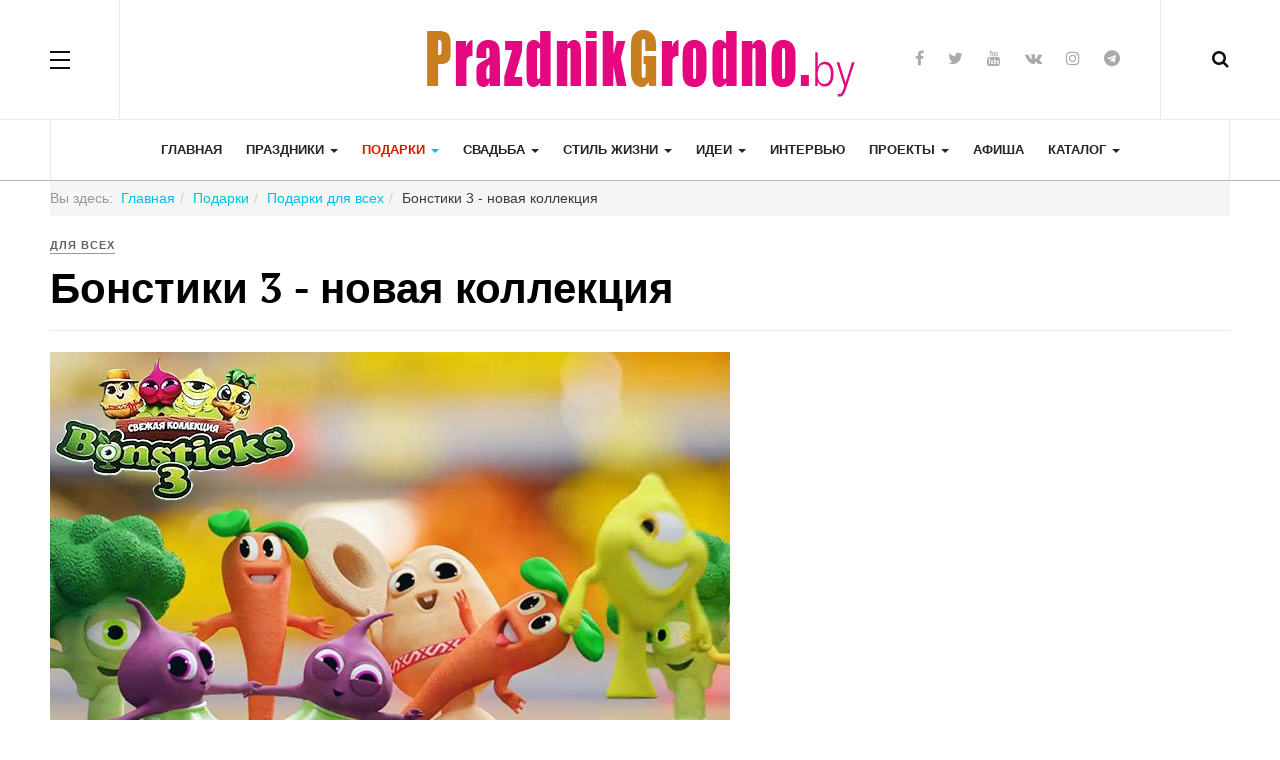

--- FILE ---
content_type: text/html; charset=utf-8
request_url: https://prazdnikgrodno.by/podarki/podarki-dlya-vsekh/376-bonstiki-3
body_size: 14922
content:
<!DOCTYPE html><html lang="ru-ru" dir="ltr" class='com_content view-article itemid-175 j31 mm-hover'><head><base href="https://prazdnikgrodno.by/podarki/podarki-dlya-vsekh/376-bonstiki-3" /><meta http-equiv="content-type" content="text/html; charset=utf-8" /><meta name="keywords" content="Бонстики, бонстики 3, бонстики новая коллекция, бонстики евроопт, Гродно" /><meta name="rights" content="PrazdnikGrodno" /><meta name="twitter:card" content="summary_large_image" /><meta name="twitter:title" content="Бонстики 3 - новая коллекция" /><meta name="twitter:image" content="https://prazdnikgrodno.by/images/prazdnik/bonst6.jpg" /><meta name="twitter:description" content="Праздники и подарки в Гродно" /><meta name="author" content="Prazdnik Grodno" /><meta name="robots" content="index, follow" /><meta name="description" content="Новая коллекция бонстиков. в которую входят овощи, фрукты и ягоды" /><meta name="generator" content="Joomla! - Open Source Content Management" /><title>Бонстики 3 - новая коллекция</title><link href="https://prazdnikgrodno.by/podarki/podarki-dlya-vsekh/376-bonstiki-3" rel="canonical" /><link href="/templates/ja_magz_ii/favicon.ico" rel="shortcut icon" type="image/vnd.microsoft.icon" /><link href="https://prazdnikgrodno.by/component/search/?Itemid=175&amp;catid=19&amp;id=376&amp;format=opensearch" rel="search" title="Искать Праздник в Гродно" type="application/opensearchdescription+xml" /><link rel="stylesheet" type="text/css" href="/media/plg_jchoptimize/assets/gz/0/3676694b52bfffbd5d74277ec2eb8ac1.css" /> <script type="application/javascript" src="/media/plg_jchoptimize/assets/gz/0/df3229c683ea7a19ea0ec084780098df.js"></script> <script type="text/javascript">jQuery(window).on('load',function(){new JCaption('img.caption');});jQuery(function($){initTooltips();$("body").on("subform-row-add",initTooltips);function initTooltips(event,container){container=container||document;$(container).find(".hasTooltip").tooltip({"html":true,"container":"body"});}});jQuery(function(){jQuery('img[data-jchll=true]').lazyLoadXT();});jQuery(window).on('ajaxComplete',function(){setTimeout(function(){jQuery('img[data-jchll=true]').lazyLoadXT()},50);})</script><meta property="og:title" content="Бонстики 3 - новая коллекция" /><meta property="og:type" content="article" /><meta property="og:image" content="https://prazdnikgrodno.by/images/prazdnik/bonst6.jpg" /><meta property="og:url" content="https://prazdnikgrodno.by/podarki/podarki-dlya-vsekh/376-bonstiki-3" /><meta property="og:site_name" content="Праздник в Гродно" /><meta property="og:description" content="Праздники и подарки в Гродно" /><meta property="og:type" content="article" /><link rel="image_src" content="https://prazdnikgrodno.by/images/prazdnik/bonst6.jpg" /><meta property="og:image" content="https://prazdnikgrodno.by/images/prazdnik/bonst6.jpg" /><meta property="article:tag" content="" /><meta name="viewport" content="initial-scale=1.0, width=device-width"> <script>if(navigator.userAgent.match(/IEMobile\/10\.0/)){var msViewportStyle=document.createElement("style");msViewportStyle.appendChild(document.createTextNode("@-ms-viewport{width:auto!important}"));document.getElementsByTagName("head")[0].appendChild(msViewportStyle);}</script><meta name="HandheldFriendly" content="true"/><meta name="apple-mobile-web-app-capable" content="YES"/><!--[if lt IE 9]>
<script src="//html5shim.googlecode.com/svn/trunk/html5.js"></script>
<script src="/plugins/system/t3/base-bs3/js/respond.min.js"></script>
<![endif]--> <script>(function(i,s,o,g,r,a,m){i['GoogleAnalyticsObject']=r;i[r]=i[r]||function(){(i[r].q=i[r].q||[]).push(arguments)},i[r].l=1*new Date();a=s.createElement(o),m=s.getElementsByTagName(o)[0];a.async=1;a.src=g;m.parentNode.insertBefore(a,m)})(window,document,'script','//www.google-analytics.com/analytics.js','ga');ga('create','UA-91073289-1','auto');ga('send','pageview');setTimeout("ga('send', 'event', 'read', '10_seconds')",10000);</script><noscript><style type="text/css">img[data-jchll=true]{display:none}</style> </noscript> </head><body class=""><div class="t3-wrapper"> <header id="t3-header" class="t3-header wrap"><div class="container"><div class="row"> <button class="btn btn-primary off-canvas-toggle " type="button" data-pos="left" data-nav="#t3-off-canvas" data-effect="off-canvas-effect-4"> <span class="patty"></span> </button><div id="t3-off-canvas" class="t3-off-canvas "><div class="t3-off-canvas-body"><div class="t3-module module " id="Mod99"><div class="module-inner"><h3 class="module-title "><span>Информация</span></h3><div class="module-ct"><ul class="nav nav-pills nav-stacked menu"> <li class="item-144"><a href="/site" class="">О сайте</a></li><li class="item-145"><a href="/contact-us" class="">Связаться с редакцией</a></li></ul></div></div></div><div class="t3-module module hidden-lg " id="Mod100"><div class="module-inner"><h3 class="module-title "><span>Main Menu</span></h3><div class="module-ct"><ul class="nav nav-pills nav-stacked menu"> <li class="item-101 default"><a href="/" class="">Главная</a></li><li class="item-102 deeper dropdown parent"><a href="/holidays" class=" dropdown-toggle" data-toggle="dropdown">Праздники<em class="caret"></em></a><ul class="dropdown-menu"><li class="item-183"><a href="/holidays/den-rozhdeniya" class="">День Рождения</a></li><li class="item-184"><a href="/holidays/rozhdestvo-i-novyj-god" class="">Рождество и Новый год</a></li><li class="item-185"><a href="/holidays/romanticheskie" class="">Романтические</a></li><li class="item-186"><a href="/holidays/natsionalnye" class="">Национальные</a></li><li class="item-187"><a href="/holidays/religioznye" class="">Религиозные</a></li></ul></li><li class="item-103 active deeper dropdown parent"><a href="/podarki" class=" dropdown-toggle" data-toggle="dropdown">Подарки<em class="caret"></em></a><ul class="dropdown-menu"><li class="item-175 current active"><a href="/podarki/podarki-dlya-vsekh" class="">Подарки для всех</a></li><li class="item-174"><a href="/podarki/podarki-dlya-vlyublennykh" class="">Подарки для влюбленных</a></li><li class="item-173"><a href="/podarki/podarki-detyam" class="">Подарки детям</a></li></ul></li><li class="item-104 deeper dropdown parent"><a href="/svadba" class=" dropdown-toggle" data-toggle="dropdown">Свадьба<em class="caret"></em></a><ul class="dropdown-menu"><li class="item-176"><a href="/svadba/podgotovka-k-svadbe" class="">Подготовка к свадьбе</a></li><li class="item-177"><a href="/svadba/vybor-svadebnykh-uslug" class="">Выбор свадебных услуг</a></li><li class="item-178"><a href="/svadba/organizatsiya-i-provedenie" class="">Организация и проведение</a></li><li class="item-179"><a href="/svadba/moda-i-stil" class="">Мода и стиль</a></li><li class="item-180"><a href="/svadba/sovety-molodozhenam" class="">Советы молодоженам</a></li><li class="item-181"><a href="/svadba/traditsii-i-primety" class="">Традиции и приметы</a></li><li class="item-182"><a href="/svadba/informatsiya" class="">Информация</a></li></ul></li><li class="item-257 deeper dropdown parent"><a href="/stil-zhizni" class=" dropdown-toggle" data-toggle="dropdown">Стиль жизни<em class="caret"></em></a><ul class="dropdown-menu"><li class="item-258"><a href="/stil-zhizni/krasota" class="">Красота и здоровье</a></li><li class="item-259"><a href="/stil-zhizni/moda" class="">Мода и стиль</a></li><li class="item-260"><a href="/stil-zhizni/otnoshenija" class="">Отношения и любовь</a></li><li class="item-261"><a href="/stil-zhizni/dom" class="">Дом и семья</a></li><li class="item-262"><a href="/stil-zhizni/automobile" class="">Автомобили и технологии</a></li></ul></li><li class="item-136 deeper dropdown parent"><a href="/ideas" class=" dropdown-toggle" data-toggle="dropdown">Идеи<em class="caret"></em></a><ul class="dropdown-menu"><li class="item-194"><a href="/ideas/stsenarii-prazdnikov" class="">Сценарии праздников</a></li><li class="item-195"><a href="/ideas/k-prazdnichnomu-stolu" class="">К праздничному столу</a></li><li class="item-196"><a href="/ideas/na-prirode" class="">На природе</a></li><li class="item-139 dropdown-submenu parent"><a href="/ideas/made" class="">Handmade</a><ul class="dropdown-menu"><li class="item-191"><a href="/ideas/made/suveniry" class="">Сувениры</a></li><li class="item-192"><a href="/ideas/made/ukrasheniya" class="">Украшения</a></li><li class="item-193"><a href="/ideas/made/raznoe" class="">Разное</a></li></ul></li><li class="item-138"><a href="/ideas/happy" class="">Поздравления</a></li></ul></li><li class="item-140"><a href="/inter" class="">Интервью</a></li><li class="item-135 deeper dropdown parent"><a href="/project" class=" dropdown-toggle" data-toggle="dropdown">Проекты<em class="caret"></em></a><ul class="dropdown-menu"><li class="item-188"><a href="/project/prazdnichnye" class="">Праздничные</a></li><li class="item-189"><a href="/project/svadebnye" class="">Свадебные</a></li><li class="item-190"><a href="/project/detskie" class="">Детские</a></li></ul></li><li class="item-234"><a href="/afisha" class="">Афиша</a></li><li class="item-141 deeper dropdown parent"><a href="/katalog" class=" dropdown-toggle" data-toggle="dropdown">Каталог<em class="caret"></em></a><ul class="dropdown-menu"><li class="item-163"><a href="/katalog/agents" class="">Праздничные агентства</a></li><li class="item-164"><a href="/katalog/dekor" class="">Украшения и декор</a></li><li class="item-165"><a href="/katalog/foto" class="">Фотографы, фотоуслуги</a></li><li class="item-166"><a href="/katalog/video" class="">Видеографы, видеосъемка</a></li><li class="item-167"><a href="/katalog/music" class="">Музыка, ведущие, шоумены</a></li><li class="item-200"><a href="/katalog/bukety" class="">Цветы и букеты</a></li><li class="item-203"><a href="/katalog/torty-vypechka-sladosti" class="">Торты, выпечка, сладости</a></li><li class="item-205"><a href="/katalog/podarki-i-suveniry" class="">Подарки и сувениры</a></li><li class="item-206"><a href="/katalog/krasota-i-stil" class="">Красота и стиль</a></li><li class="item-235"><a href="/katalog/svadebnye-salony" class="">Салоны. Платья | Костюмы</a></li><li class="item-237"><a href="/katalog/shou-programmy-artisty" class="">Шоу-программы, артисты</a></li></ul></li></ul></div></div></div></div></div><div class="col-xs-12 col-md-4 logo"><div class="logo-image logo-control"> <a href="/" title="Праздник в Гродно"> <img class="logo-img" src="/templates/ja_magz_ii/images/logo.png" alt="Праздник в Гродно" /> <img class="logo-img-sm" src="/images/joomlart/logo/logo-small.png" alt="Праздник в Гродно" /> <span>Праздник в Гродно</span> </a> <small class="site-slogan"></small> </div></div><div class="headright"><div class="head-search "> <i class="fa fa-search"></i> <div class="search search-full"><form action="/podarki/podarki-dlya-vsekh" method="post" class="form-inline form-search"> <label for="mod-search-searchword" class="element-invisible">Искать...</label> <input name="searchword" autocomplete="off" id="mod-search-searchword" maxlength="200" class="form-control search-query" type="search" size="0" placeholder="Введите текст для поиска..." /> <input type="hidden" name="task" value="search" /> <input type="hidden" name="option" value="com_search" /> <input type="hidden" name="Itemid" value="175" /> </form></div></div><div class="head-social "><div class="custom hidden-xs" ><ul class="social-list"> <li><a class="facebook" title="Facebook" href="https://www.facebook.com/1780424721992453/" target="_blank" rel="nofollow noopener noreferrer"><i class="fa fa-facebook"></i></a></li> <li><a class="twitter" title="Twitter" href="https://twitter.com/PrazdnikGrodno" target="_blank" rel="nofollow noopener noreferrer"><i class="fa fa-twitter"></i></a></li> <li><a class="youtube" title="Youtube" href="https://www.youtube.com/channel/UC_GbcIEu1dctr6BLRBTA07Q" target="_blank" rel="nofollow noopener noreferrer" ><i class="fa fa-youtube"></i></a></li> <li><a class="vkontakte" title="vkontakte" href="https://vk.com/prazdnikgrodno" target="_blank" rel="nofollow noopener noreferrer"><i class="fa fa-vk"></i></a></li> <li><a class="instagram" title="instagram" href="https://www.instagram.com/prazdnik.grodno/" target="_blank" rel="nofollow noopener noreferrer"><i class="fa fa-instagram"></i></a></li> <li><a class="telegram" title="telegram" href="https://t.me/prazdnikgrodno" target="_blank" rel="nofollow noopener noreferrer"><i class="fa fa-telegram"></i></a></li> </ul></div></div></div></div></div></header> <nav id="t3-mainnav" class="wrap navbar navbar-default t3-mainnav"><div class="container"><div class="navbar-header"> </div><div class="t3-navbar navbar-collapse collapse"><div class="t3-megamenu animate zoom" data-duration="400" data-responsive="true"><ul itemscope itemtype="http://www.schema.org/SiteNavigationElement" class="nav navbar-nav level0"> <li itemprop='name' data-id="101" data-level="1"> <a itemprop='url' class="" href="/" data-target="#">Главная </a> </li> <li itemprop='name' class="dropdown mega mega-align-center sub-hidden-collapse" data-id="102" data-level="1" data-alignsub="center" data-hidewcol="1"> <a itemprop='url' class=" dropdown-toggle" href="/holidays" data-target="#" data-toggle="dropdown">Праздники <em class="caret"></em></a> <div class="nav-child dropdown-menu mega-dropdown-menu" ><div class="mega-dropdown-inner"><div class="row"><div class="col-xs-12 mega-col-nav hidden-collapse mega-tab" data-width="12" data-hidewcol="1" data-groupstyle="mega-tab"><div class="mega-inner"><ul itemscope itemtype="http://www.schema.org/SiteNavigationElement" class="mega-nav level1"> <li itemprop='name' data-id="183" data-level="2"> <a itemprop='url' class="" href="/holidays/den-rozhdeniya" data-target="#">День Рождения </a> </li> <li itemprop='name' data-id="184" data-level="2"> <a itemprop='url' class="" href="/holidays/rozhdestvo-i-novyj-god" data-target="#">Рождество и Новый год </a> </li> <li itemprop='name' data-id="185" data-level="2"> <a itemprop='url' class="" href="/holidays/romanticheskie" data-target="#">Романтические </a> </li> <li itemprop='name' data-id="186" data-level="2"> <a itemprop='url' class="" href="/holidays/natsionalnye" data-target="#">Национальные </a> </li> <li itemprop='name' data-id="187" data-level="2"> <a itemprop='url' class="" href="/holidays/religioznye" data-target="#">Религиозные </a> </li> </ul> </div></div></div></div></div></li> <li itemprop='name' class="active dropdown mega mega-align-center" data-id="103" data-level="1" data-alignsub="center"> <a itemprop='url' class=" dropdown-toggle" href="/podarki" data-target="#" data-toggle="dropdown">Подарки <em class="caret"></em></a> <div class="nav-child dropdown-menu mega-dropdown-menu" ><div class="mega-dropdown-inner"><div class="row"><div class="col-xs-12 mega-col-nav mega-tab" data-width="12" data-groupstyle="mega-tab"><div class="mega-inner"><ul itemscope itemtype="http://www.schema.org/SiteNavigationElement" class="mega-nav level1"> <li itemprop='name' class="current active" data-id="175" data-level="2"> <a itemprop='url' class="" href="/podarki/podarki-dlya-vsekh" data-target="#">Подарки для всех </a> </li> <li itemprop='name' data-id="174" data-level="2"> <a itemprop='url' class="" href="/podarki/podarki-dlya-vlyublennykh" data-target="#">Подарки для влюбленных </a> </li> <li itemprop='name' data-id="173" data-level="2"> <a itemprop='url' class="" href="/podarki/podarki-detyam" data-target="#">Подарки детям </a> </li> </ul> </div></div></div></div></div></li> <li itemprop='name' class="dropdown mega" data-id="104" data-level="1"> <a itemprop='url' class=" dropdown-toggle" href="/svadba" data-target="#" data-toggle="dropdown">Свадьба <em class="caret"></em></a> <div class="nav-child dropdown-menu mega-dropdown-menu" ><div class="mega-dropdown-inner"><div class="row"><div class="col-xs-12 mega-col-nav hidden-collapse mega-tab" data-width="12" data-hidewcol="1" data-groupstyle="mega-tab"><div class="mega-inner"><ul itemscope itemtype="http://www.schema.org/SiteNavigationElement" class="mega-nav level1"> <li itemprop='name' data-id="176" data-level="2"> <a itemprop='url' class="" href="/svadba/podgotovka-k-svadbe" data-target="#">Подготовка к свадьбе </a> </li> <li itemprop='name' data-id="177" data-level="2"> <a itemprop='url' class="" href="/svadba/vybor-svadebnykh-uslug" data-target="#">Выбор свадебных услуг </a> </li> <li itemprop='name' data-id="178" data-level="2"> <a itemprop='url' class="" href="/svadba/organizatsiya-i-provedenie" data-target="#">Организация и проведение </a> </li> <li itemprop='name' data-id="179" data-level="2"> <a itemprop='url' class="" href="/svadba/moda-i-stil" data-target="#">Мода и стиль </a> </li> <li itemprop='name' data-id="180" data-level="2"> <a itemprop='url' class="" href="/svadba/sovety-molodozhenam" data-target="#">Советы молодоженам </a> </li> <li itemprop='name' data-id="181" data-level="2"> <a itemprop='url' class="" href="/svadba/traditsii-i-primety" data-target="#">Традиции и приметы </a> </li> <li itemprop='name' data-id="182" data-level="2"> <a itemprop='url' class="" href="/svadba/informatsiya" data-target="#">Информация </a> </li> </ul> </div></div></div></div></div></li> <li itemprop='name' class="dropdown mega" data-id="257" data-level="1"> <a itemprop='url' class=" dropdown-toggle" href="/stil-zhizni" data-target="#" data-toggle="dropdown">Стиль жизни <em class="caret"></em></a> <div class="nav-child dropdown-menu mega-dropdown-menu" ><div class="mega-dropdown-inner"><div class="row"><div class="col-xs-12 mega-col-nav" data-width="12"><div class="mega-inner"><ul itemscope itemtype="http://www.schema.org/SiteNavigationElement" class="mega-nav level1"> <li itemprop='name' data-id="258" data-level="2"> <a itemprop='url' class="" href="/stil-zhizni/krasota" data-target="#">Красота и здоровье </a> </li> <li itemprop='name' data-id="259" data-level="2"> <a itemprop='url' class="" href="/stil-zhizni/moda" data-target="#">Мода и стиль </a> </li> <li itemprop='name' data-id="260" data-level="2"> <a itemprop='url' class="" href="/stil-zhizni/otnoshenija" data-target="#">Отношения и любовь </a> </li> <li itemprop='name' data-id="261" data-level="2"> <a itemprop='url' class="" href="/stil-zhizni/dom" data-target="#">Дом и семья </a> </li> <li itemprop='name' data-id="262" data-level="2"> <a itemprop='url' class="" href="/stil-zhizni/automobile" data-target="#">Автомобили и технологии </a> </li> </ul> </div></div></div></div></div></li> <li itemprop='name' class="dropdown mega" data-id="136" data-level="1"> <a itemprop='url' class=" dropdown-toggle" href="/ideas" data-target="#" data-toggle="dropdown">Идеи <em class="caret"></em></a> <div class="nav-child dropdown-menu mega-dropdown-menu" ><div class="mega-dropdown-inner"><div class="row"><div class="col-xs-12 mega-col-nav" data-width="12"><div class="mega-inner"><ul itemscope itemtype="http://www.schema.org/SiteNavigationElement" class="mega-nav level1"> <li itemprop='name' data-id="194" data-level="2"> <a itemprop='url' class="" href="/ideas/stsenarii-prazdnikov" data-target="#">Сценарии праздников </a> </li> <li itemprop='name' data-id="195" data-level="2"> <a itemprop='url' class="" href="/ideas/k-prazdnichnomu-stolu" data-target="#">К праздничному столу </a> </li> <li itemprop='name' data-id="196" data-level="2"> <a itemprop='url' class="" href="/ideas/na-prirode" data-target="#">На природе </a> </li> <li itemprop='name' class="dropdown-submenu mega" data-id="139" data-level="2"> <a itemprop='url' class="" href="/ideas/made" data-target="#">Handmade </a> <div class="nav-child dropdown-menu mega-dropdown-menu" ><div class="mega-dropdown-inner"><div class="row"><div class="col-xs-12 mega-col-nav" data-width="12"><div class="mega-inner"><ul itemscope itemtype="http://www.schema.org/SiteNavigationElement" class="mega-nav level2"> <li itemprop='name' data-id="191" data-level="3"> <a itemprop='url' class="" href="/ideas/made/suveniry" data-target="#">Сувениры </a> </li> <li itemprop='name' data-id="192" data-level="3"> <a itemprop='url' class="" href="/ideas/made/ukrasheniya" data-target="#">Украшения </a> </li> <li itemprop='name' data-id="193" data-level="3"> <a itemprop='url' class="" href="/ideas/made/raznoe" data-target="#">Разное </a> </li> </ul> </div></div></div></div></div></li> <li itemprop='name' data-id="138" data-level="2"> <a itemprop='url' class="" href="/ideas/happy" data-target="#">Поздравления </a> </li> </ul> </div></div></div></div></div></li> <li itemprop='name' data-id="140" data-level="1"> <a itemprop='url' class="" href="/inter" data-target="#">Интервью </a> </li> <li itemprop='name' class="dropdown mega mega-align-center sub-hidden-collapse" data-id="135" data-level="1" data-alignsub="center" data-hidewcol="1"> <a itemprop='url' class=" dropdown-toggle" href="/project" data-target="#" data-toggle="dropdown">Проекты <em class="caret"></em></a> <div class="nav-child dropdown-menu mega-dropdown-menu" ><div class="mega-dropdown-inner"><div class="row"><div class="col-xs-12 mega-col-nav hidden-collapse" data-width="12" data-hidewcol="1"><div class="mega-inner"><ul itemscope itemtype="http://www.schema.org/SiteNavigationElement" class="mega-nav level1"> <li itemprop='name' data-id="188" data-level="2"> <a itemprop='url' class="" href="/project/prazdnichnye" data-target="#">Праздничные </a> </li> <li itemprop='name' data-id="189" data-level="2"> <a itemprop='url' class="" href="/project/svadebnye" data-target="#">Свадебные </a> </li> <li itemprop='name' data-id="190" data-level="2"> <a itemprop='url' class="" href="/project/detskie" data-target="#">Детские </a> </li> </ul> </div></div></div></div></div></li> <li itemprop='name' data-id="234" data-level="1"> <a itemprop='url' class="" href="/afisha" data-target="#">Афиша </a> </li> <li itemprop='name' class="dropdown mega mega-align-center" data-id="141" data-level="1" data-alignsub="center"> <a itemprop='url' class=" dropdown-toggle" href="/katalog" data-target="#" data-toggle="dropdown">Каталог <em class="caret"></em></a> <div class="nav-child dropdown-menu mega-dropdown-menu" ><div class="mega-dropdown-inner"><div class="row"><div class="col-xs-12 mega-col-nav mega-tab" data-width="12" data-groupstyle="mega-tab"><div class="mega-inner"><ul itemscope itemtype="http://www.schema.org/SiteNavigationElement" class="mega-nav level1"> <li itemprop='name' data-id="163" data-level="2"> <a itemprop='url' class="" href="/katalog/agents" data-target="#">Праздничные агентства </a> </li> <li itemprop='name' data-id="164" data-level="2"> <a itemprop='url' class="" href="/katalog/dekor" data-target="#">Украшения и декор </a> </li> <li itemprop='name' data-id="165" data-level="2"> <a itemprop='url' class="" href="/katalog/foto" data-target="#">Фотографы, фотоуслуги </a> </li> <li itemprop='name' data-id="166" data-level="2"> <a itemprop='url' class="" href="/katalog/video" data-target="#">Видеографы, видеосъемка </a> </li> <li itemprop='name' data-id="167" data-level="2"> <a itemprop='url' class="" href="/katalog/music" data-target="#">Музыка, ведущие, шоумены </a> </li> <li itemprop='name' data-id="200" data-level="2"> <a itemprop='url' class="" href="/katalog/bukety" data-target="#">Цветы и букеты </a> </li> <li itemprop='name' data-id="203" data-level="2"> <a itemprop='url' class="" href="/katalog/torty-vypechka-sladosti" data-target="#">Торты, выпечка, сладости </a> </li> <li itemprop='name' data-id="205" data-level="2"> <a itemprop='url' class="" href="/katalog/podarki-i-suveniry" data-target="#">Подарки и сувениры </a> </li> <li itemprop='name' data-id="206" data-level="2"> <a itemprop='url' class="" href="/katalog/krasota-i-stil" data-target="#">Красота и стиль </a> </li> <li itemprop='name' data-id="235" data-level="2"> <a itemprop='url' class="" href="/katalog/svadebnye-salony" data-target="#">Салоны. Платья | Костюмы </a> </li> <li itemprop='name' data-id="237" data-level="2"> <a itemprop='url' class="" href="/katalog/shou-programmy-artisty" data-target="#">Шоу-программы, артисты </a> </li> </ul> </div></div></div></div></div></li> </ul> </div> </div> </div> </nav> <script>(function($){var maps=[{"id":"102","class":"cat-blue"},{"id":"103","class":"cat-red"},{"id":"104","class":"cat-orange"},{"id":"139","class":"cat-pink"},{"id":"135","class":"cat-green"}];$(maps).each(function(){$('li[data-id="'+this['id']+'"]').addClass(this['class']);});})(jQuery);</script><div class="wrap t3-masthead "><div class="container"><ol class="breadcrumb "> <li class="active">Вы здесь: &#160;</li><li><a href="/" class="pathway">Главная</a><span class="divider">/</span></li><li><a href="/podarki" class="pathway">Подарки</a><span class="divider">/</span></li><li><a href="/podarki/podarki-dlya-vsekh" class="pathway">Подарки для всех</a><span class="divider">/</span></li><li><span>Бонстики 3 - новая коллекция</span></li></ol></div></div><div id="t3-mainbody" class="container t3-mainbody"><div class="row"><div id="t3-content" class="t3-content col-xs-12"><div class="item-page clearfix"><article class="article" itemscope itemtype="http://schema.org/Article"><meta itemscope itemprop="mainEntityOfPage" itemType="https://schema.org/WebPage" itemid="https://google.com/article"/><meta itemprop="inLanguage" content="ru-RU" /><meta content="2018-01-05T17:49:12+00:00" itemprop="dateModified"><meta content="2017-09-27T13:05:18+00:00" itemprop="datePublished"> <span itemprop="author" style="display: none;"> <span itemprop="name">Prazdnik Grodno</span> <span itemtype="https://schema.org/Organization" itemscope="" itemprop="publisher" style="display: none;"> <span itemtype="https://schema.org/ImageObject" itemscope="" itemprop="logo"> <img itemprop="url" alt="logo" src="[data-uri]" data-src="https://prazdnikgrodno.by//templates/ja_magz_ii/images/logo.png" data-jchll="true"><noscript><img itemprop="url" alt="logo" src="https://prazdnikgrodno.by//templates/ja_magz_ii/images/logo.png"></noscript><meta content="auto" itemprop="width"><meta content="auto" itemprop="height"></span> <meta content="Prazdnik Grodno" itemprop="name"></span> </span> <aside class="article-aside clearfix"><dl class="article-info  muted"> <dt class="article-info-term"> Информация о материале </dt><dd class="category-name hasTooltip" title="Категория: "> <i class="fa fa-folder-open"></i> <a href="/podarki/podarki-dlya-vsekh" ><span itemprop="genre">Для всех</span></a> </dd></dl></aside><header class="article-header clearfix"><h1 class="article-title" itemprop="headline"> <a href="/podarki/podarki-dlya-vsekh/376-bonstiki-3" itemprop="url" title="Бонстики 3 - новая коллекция"> Бонстики 3 - новая коллекция</a> </h1></header><div class="row equal-height"><div class="col-xs-12 "> </div><div class="col col-xs-12  item-main"><div class="pull-none item-image article-image article-image-full"> <span itemprop="image" itemscope itemtype="https://schema.org/ImageObject"> <img src="[data-uri]" data-src="/images/prazdnik/bonst6.jpg" data-jchll="true" alt="" itemprop="image"/><noscript><img src="/images/prazdnik/bonst6.jpg" alt="" itemprop="image"/></noscript><meta itemprop="height" content="auto" /><meta itemprop="width" content="auto" /><meta itemprop="url" content="https://prazdnikgrodno.by/images/prazdnik/bonst6.jpg" /></span> </div><div class="row"><div class="article-content-main  col-lg-12 "><div class="content_rating"><p class="unseen element-invisible" itemprop="aggregateRating" itemscope itemtype="https://schema.org/AggregateRating"> Рейтинг:&#160;<span itemprop="ratingValue">5</span>&#160;/&#160;<span itemprop="bestRating">5</span> <meta itemprop="ratingCount" content="29" /><meta itemprop="worstRating" content="1" /></p><img src="[data-uri]" data-src="/templates/ja_magz_ii/images/system/rating_star.png" data-jchll="true" alt="Звезда активна" /><noscript><img src="/templates/ja_magz_ii/images/system/rating_star.png" alt="Звезда активна" /></noscript><img src="[data-uri]" data-src="/templates/ja_magz_ii/images/system/rating_star.png" data-jchll="true" alt="Звезда активна" /><noscript><img src="/templates/ja_magz_ii/images/system/rating_star.png" alt="Звезда активна" /></noscript><img src="[data-uri]" data-src="/templates/ja_magz_ii/images/system/rating_star.png" data-jchll="true" alt="Звезда активна" /><noscript><img src="/templates/ja_magz_ii/images/system/rating_star.png" alt="Звезда активна" /></noscript><img src="[data-uri]" data-src="/templates/ja_magz_ii/images/system/rating_star.png" data-jchll="true" alt="Звезда активна" /><noscript><img src="/templates/ja_magz_ii/images/system/rating_star.png" alt="Звезда активна" /></noscript><img src="[data-uri]" data-src="/templates/ja_magz_ii/images/system/rating_star.png" data-jchll="true" alt="Звезда активна" /><noscript><img src="/templates/ja_magz_ii/images/system/rating_star.png" alt="Звезда активна" /></noscript></div><form method="post" action="https://prazdnikgrodno.by/podarki/podarki-dlya-vsekh/376-bonstiki-3?hitcount=0" class="form-inline"> <span class="content_vote"> <label class="unseen element-invisible" for="content_vote_376">Пожалуйста, оцените</label> <select id="content_vote_376" name="user_rating"> <option value="1">Оценка 1</option> <option value="2">Оценка 2</option> <option value="3">Оценка 3</option> <option value="4">Оценка 4</option> <option value="5" selected="selected">Оценка 5</option> </select> &#160;<input class="btn btn-mini" type="submit" name="submit_vote" value="Оценить" /> <input type="hidden" name="task" value="article.vote" /> <input type="hidden" name="hitcount" value="0" /> <input type="hidden" name="url" value="https://prazdnikgrodno.by/podarki/podarki-dlya-vsekh/376-bonstiki-3?hitcount=0" /> <input type="hidden" name="cd502eaf772d30b50429f81fd1536093" value="1" /> </span> </form><section class="article-content clearfix" itemprop="articleBody"><p>Бонстики возвращаются! Коллекция No3!  У поклонников Бонстиков будет время, чтобы собрать всю новую коллекцию. 25 сентября стартовала акция, которая продлится до 22 октября включительно. В этот раз планета Бонитрон познакомит своих поклонников со своими лучшими плодами садов и огородов и даст возможность собрать хороший осенний урожай для Бонстиков из предыдущих коллекций.</p><p>Новая фруктово-овощная коллекция состоит из 24 героев: космическая картошка, свекла, огурец, горох, кукуруза, морковка, брокколи, банан, ананас, виноград и многие. Как и прежде, условия акции остались прежними: покупатель не знает, какую игрушку он получит, что создаёт эффект приятной неожиданности - ведь Бонстик в непрозрачной упаковке. Какой герой достанется покупателю не знает никто. Будет ли это повторка или как раз недостающий в твоей коллекции герой? А чтобы получить одну игрушку, необходимо совершить покупки на сумму от 15 рублей.</p><p><iframe width="560" height="314" src="//www.youtube.com/embed/dEMXDxyemFQ" allowfullscreen="allowfullscreen"></iframe><br /> За каждые 15 рублей в чеке (без учета алкоголя и табака) и при наличии дисконтной карты «Е-Плюс» будет выдаваться одна игрушка. Если к этому же чеку добавить «бон-товары», то можно получить еще несколько игрушек дополнительно. Специально к третьей коллекции выпущено четыре вида альбомов. Один из этих альбомов особый - в нём бомбическая космическая оранжерея!<br /> А ещё Бонстики готовят масштабный праздник - День рождения Бонстиков. Он состоится в один и тот же день во всех областных центрах Беларуси - в Минске, Гродно, Бресте, Могилёве, Витебске, Гомеле одновременно. Широкий выбор товаров с Бонстиками появится во всех магазинах сети. Сюда войдут: косметика, школьные принадлежности, посуда, одежда.</p><p><img src="[data-uri]" data-src="/images/prazdnik/bonst2.jpg" data-jchll="true" alt="" /><noscript><img src="/images/prazdnik/bonst2.jpg" alt="" /></noscript><br /><br /> Интересуемся у родителей маленьких коллекционеров о предыдущих коллекциях.</p><p><strong>Наташа - мама 9-летнего Максима:</strong><br />- Нам удалось собрать две коллекции. Были, конечно, и повторки, но Максим научился обмениваться ими со своими друзьями, поэтому вторую коллекцию удалось собрать особенно быстро. Собирать и обмениваться этими забавными игрушками очень увлекательно. Да, и чего греха таить, мы с папой тоже всегда с нетерпением ждали момент, когда вскрывается упаковка с новым Бонстиком.</p><p><img src="[data-uri]" data-src="/images/prazdnik/bonst4.jpg" data-jchll="true" alt="" /><noscript><img src="/images/prazdnik/bonst4.jpg" alt="" /></noscript></p><p> <strong>Александр Семёнович, дедушка 8-летней Настеньки:</strong><br />- Наша Настенька начала собирать Бонстиков когда из первой коллекции уже практически в магазинах ничего не осталось. Дополнять её помогали подружки внучки, соседи и даже наши друзья семьи. А вторую коллекцию мы уже ждали и собирали сами, обмениваясь повторяющимися игрушками с такими же коллекционерами. Вот теперь будем собирать третью, фруктово-овощную.<br /><strong></strong></p><p><strong>Ксюша и Марта, 8-летние близняшки:</strong><br />- Мы тоже начали собирать Бонстиков-липучек почти со второй коллекции. С первой нам друзья просто дарили повторки. А вторую мы собирали сами. Повторками уже обменивались. Попадались нам по три повторки, поэтому мы даже думали начать собирать отдельно каждой из нас, но не успели. Бонстики в магазине уже закончились и их на кассах больше не давали. Может получится третью коллекцию собрать уже каждой из нас. А вообще нам больше нравятся игрушки из первой коллекции, там были и собачка и слоник, зайчик, бегемотик, цыплёнок. А во второй, прикольные, конечно, но всё монстрики.</p><p><img src="[data-uri]" data-src="/images/prazdnik/bonst5.jpg" data-jchll="true" alt="" /><noscript><img src="/images/prazdnik/bonst5.jpg" alt="" /></noscript><br /> Судя по тому, какой огромный успех получили предыдущие коллекции, можно с уверенностью говорить, что коллекция No3 будет также пользоваться огромной популярностью не только у самых маленьких поклонников, но даже у взрослых.<br /><br />У этих инопланетных игрушек с планеты БОНИТРОН - 24 есть и имена:</p><p><img src="[data-uri]" data-src="/images/prazdnik/bonst1.jpg" data-jchll="true" alt="" /><noscript><img src="/images/prazdnik/bonst1.jpg" alt="" /></noscript><br /><br />Бонстики 3:</p><p>Потатик - Добрый и гостеприимный, любит принимать гостей и угощать их. Никогда никому не отказывает в любой просьбе и иногда от этого страдает.<br /><br />Керри - Знает несколько тысяч секретов красоты. Ей очень интересно пробовать все новое и неизведанное.<br /><br />Пинни - Семья из четырех горошин, у каждой свой характер. Два брата, мама и папа.<br /><br />Онни - Бонстик-настроение. Никогда не понятно от чего он плачет - от радости или от расстройства.<br /><br />Брок - Главный любитель здорового образа жизни и самый выносливый спортсмен. Постоянно подталкивает других героев к занятию спортом.<br /><br />Строби - Милашка и постоянно влюблена в кого-то или очарована чем-то. Очень добрая и позитивная, не умеет злиться.<br /><br />Крошка Кэбби – очень хозяйственная и домовитая. Любой беспорядок устранит: порядок в доме - для нее самое главное. Кэбби очень вкусно готовит.<br /><br />Грейп - Очень стеснительный и скромный. Грейп очень любит загорать на солнце, подставляя лучам свои многочисленная ягодки-грозди.<br /><br />Кумба - Очень пугливый. Настолько, что от постоянного страха позеленел и покрылся пупырышками. Дружит с уверенным в себе Пэпом, который поддерживает его.<br /><br />Шрум - Очень вежливый герой, при встрече с другими приветствует, поднимая свою шляпку, и заводит приятную беседу. Обходителен со всеми своими друзьями.<br /><br />Бэн - Прирожденный чемпион и лидер. Его девиз “Только победа!”. Хочет быть первым во всех делах и постоянно соревнуется с другими Бонстиками.<br /><br />Томта - Большая добрячка, всегда всех рада видеть и готова обнимать и целовать. Обожает рассказывать сказки. У Томты – самые добрые глаза на свете, ей никто и ни в чем не может отказать.<br /><br />Пэп - Стильный красавчик и тусовщик. Очень уверен в себе и своей неотразимости. Не может жить без праздников и вечеринок.<br /><br />Битти - Застенчивая милашка. С ее лица никогда не сходит румянец. Очень легко “вогнать в краску”, чем часто пользуется Пэри, который устраивает розыгрыши.<br /><br />Эплик - Очень деловой Бонстик. Готов решить любую проблему и ответить на любой вопрос. Обожает современные гаджеты. Всегда в отличной форме, очень бодрый и энергичный.<br /><br />Пайни - Герой, всегда спешит на помощь тем, кто попал в беду. Однажды он так быстро бежал, чтобы помочь Битти, что его прическа так и осталась в форме ирокеза.<br /><br />Корни - Трудяга-работяга, много работает и постоянно в делах. У него расписана каждая минута. Считает себя очень нужным и полезным и от этого имеет важный вид.<br /><br />Скво - Известный силач. Прославился на Бонитроне тем, что одной рукой перетащил Бонстик-шаттл с одного полюса Бонитрона на другой.<br /><br />Пэри - Главный хулиган. Устроить шалость или проказу - всегда пожалуйста. Пэри не всегда признается в своих проступках, но очень переживает в содеянном.<br /><br />Буба - Глазастая малышка, от ее острого зрения ничего не скроется. У нее такое хорошее зрение, что она может рассмотреть с Бонитрона любую планету без подзорной трубы.<br /><br />Черри - Две сестрички-близняшки, постоянно обсуждают самые интересные и важные новости и еще братьев Пинни. Девчонки очень дружно живут между собой, хотя и не похожи по характеру.<br /><br />Волли - Умник, он даже по форме похож на мозг. Нет в мире такой вещи, о которой бы он не знал. Он много разговаривает с Гугликом и рассказывает ему о том, что знает.<br /><br />Берри - Ее восхищает все, что она видит. Чистая, незамутненная радость и удивление. Берри – мечтательная натура. Она обожает смотреть на небо и наблюдать за облаками и звездами.<br /><br />Лёма - Большой оптимист. Для него не существует плохого настроения. И даже когда на первый взгляд у него «кислая мина», он все равно на позитиве</p></section><section class="row article-navigation top"><ul class="pager pagenav"> <li class="previous"> <a href="/podarki/podarki-dlya-vsekh/390-podarok-lyubimoj-devushke" rel="prev"> <i class="fa fa-angle-left"></i><div class="navigation-detail"> <span>Previous Article</span> <strong>Подарок любимой девушке </strong> </div></a> </li> <li class="next"> <a href="/podarki/podarki-dlya-vsekh/342-podarki-i-decor-k-pashe-v-grodno" rel="next"> <i class="fa fa-angle-right"></i><div class="navigation-detail"> <span>Next Article</span> <strong>Где в Гродно купить подарки и декор к Пасхе</strong> </div></a> </li> </ul> </section> </div> </div></div></div></article> <script type="text/javascript">var jcomments=new JComments(376,'com_content','/component/jcomments/');jcomments.setList('comments-list');</script><div id="jc"><div id="comments"><h4>Комментарии <a class="refresh" href="#" title="Обновить список комментариев" onclick="jcomments.showPage(376,'com_content',0);return false;">&nbsp;</a></h4><div id="comments-list" class="comments-list"><div class="even" id="comment-item-149"><div class="rbox"><div class="comment-box"> <a class="comment-anchor" href="#comment-149" id="comment-149">#5</a> <span class="comment-author">Kirill Zotov</span> <span class="comment-date">30.05.2018 09:53</span> <div class="comment-body" id="comment-body-149">А разве так можно? В 2018м живемс...</div></div><div class="clear"></div></div></div><div class="odd" id="comment-item-46"><div class="rbox"><div class="comment-box"> <span class="comments-vote"> <span id="comment-vote-holder-46"> <span class="vote-good">+2</span> </span> </span> <a class="comment-anchor" href="#comment-46" id="comment-46">#4</a> <span class="comment-author">Женя Краснова</span> <span class="comment-date">29.10.2017 18:34</span> <div class="comment-body" id="comment-body-46">А где можно купить несколько штук Бонстиков из 2 коллекции и парочку из 3 коллекции?</div></div><div class="clear"></div></div></div><div class="even" id="comment-item-45"><div class="rbox"><div class="comment-box"> <span class="comments-vote"> <span id="comment-vote-holder-45"> <span class="vote-poor">-1</span> </span> </span> <a class="comment-anchor" href="#comment-45" id="comment-45">#3</a> <span class="comment-author">Эдик*Е</span> <span class="comment-date">28.10.2017 18:55</span> <div class="comment-body" id="comment-body-45">А я думаю Бонстики -4 будут в виде автомобильчиков.</div></div><div class="clear"></div></div></div><div class="odd" id="comment-item-44"><div class="rbox"><div class="comment-box"> <span class="comments-vote"> <span id="comment-vote-holder-44"> <span class="vote-good">+3</span> </span> </span> <a class="comment-anchor" href="#comment-44" id="comment-44">#2</a> <span class="comment-author">Veronika_Grodno</span> <span class="comment-date">28.10.2017 17:58</span> <div class="comment-body" id="comment-body-44">Наверное будут и Бонстики-4. Интересно , что на этот раз придумают? Зверюшки были, монстрики были, овощи и фрукты были. Я думаю , что-то типа роботов будет.</div></div><div class="clear"></div></div></div><div class="even" id="comment-item-43"><div class="rbox"><div class="comment-box"> <span class="comments-vote"> <span id="comment-vote-holder-43"> <span class="vote-good">+2</span> </span> </span> <a class="comment-anchor" href="#comment-43" id="comment-43">#1</a> <span class="comment-author">Мария</span> <span class="comment-date">28.10.2017 14:07</span> <div class="comment-body" id="comment-body-43">А бонстики 4 будет коллекция?</div></div><div class="clear"></div></div></div></div><div id="comments-list-footer"><a class="refresh" href="#" title="Обновить список комментариев" onclick="jcomments.showPage(376,'com_content',0);return false;">Обновить список комментариев</a></div></div> <a id="addcomments" href="#addcomments"></a> <p class="message">You have no rights to post comments</p><div id="comments-footer" align="center"></div> <script type="text/javascript">jcomments.setAntiCache(1,0,0);</script> </div><div class="article-releated"><div class="t3-module module " id="Mod110"><div class="module-inner"><h3 class="module-title "><span>Еще по теме</span></h3><div class="module-ct"><div class="relateditems article-list"><div class="items-row cols-3 "><div class="equal-height equal-height-child row"><div class="item col column-1 col-sm-4"><article><div class="item-content clearfix"><div class="img-intro"> <img class="img-responsive" src="[data-uri]" data-src="/images/svadba/zags1.jpg" data-jchll="true" /><noscript><img class="img-responsive" src="/images/svadba/zags1.jpg" /></noscript></div><div class="detail-related"><aside class="article-aside"><dl class="article-info  muted"> <dt class="article-info-term"></dt> </dl> </aside> <header class="article-header"><h2 itemprop="name" class="article-title"> <a title="Загсы Гродно. Режим работы" itemprop="url" href="/svadba/informatsiya/75-zagsygrodno"> Загсы Гродно. Режим работы </a> </h2></header> </div> </div> </article> </div><div class="item col column-1 col-sm-4"><article><div class="item-content clearfix"><div class="img-intro"> <img class="img-responsive" src="[data-uri]" data-src="/images/prazdnik/fest_kult.jpg" data-jchll="true" /><noscript><img class="img-responsive" src="/images/prazdnik/fest_kult.jpg" /></noscript></div><div class="detail-related"><aside class="article-aside"><dl class="article-info  muted"> <dt class="article-info-term"></dt> </dl> </aside> <header class="article-header"><h2 itemprop="name" class="article-title"> <a title="Фестиваль национальных культур" itemprop="url" href="/holidays/natsionalnye/98-festival2016"> Фестиваль национальных культур </a> </h2></header> </div> </div> </article> </div><div class="item col column-1 col-sm-4"><article><div class="item-content clearfix"><div class="img-intro"> <img class="img-responsive" src="[data-uri]" data-src="/images/svadba/mn1.jpg" data-jchll="true" /><noscript><img class="img-responsive" src="/images/svadba/mn1.jpg" /></noscript></div><div class="detail-related"><aside class="article-aside"><dl class="article-info  muted"> <dt class="article-info-term"></dt> </dl> </aside> <header class="article-header"><h2 itemprop="name" class="article-title"> <a title="Как подобрать образ маме невесты" itemprop="url" href="/svadba/sovety-molodozhenam/123-obraz-mamae-nevesty"> Как подобрать образ маме невесты </a> </h2></header> </div> </div> </article> </div> </div></div></div></div></div></div></div></div></div></div></div><div id="t3-section" class="t3-section-wrap wrap"><div class="container"> </div> </div><footer id="t3-footer" class="wrap t3-footer"><div class="container"><div class="footer-detail"><div class="t3-copyright"><div class="row"><div class="col-md-12 copyright "><div class="module"> <small>&#169; 2026 Праздник в Гродно. Все права защищены. <a href="https://prazdnikgrodno.by/" title="Праздник в Гродно" rel="nofollow">"Праздник в Гродно"</a>.</small> <small></small> </div><div class="custom" ><p></p> <a href="https://metrika.yandex.ru/stat/?id=42435614&amp;from=informer" target="_blank" rel="nofollow"><img src="[data-uri]" data-src="https://informer.yandex.ru/informer/42435614/1_1_EFEFEFFF_EFEFEFFF_0_pageviews" data-jchll="true" style="width:80px; height:15px; border:0;" alt="Яндекс.Метрика" title="Яндекс.Метрика: данные за сегодня (просмотры)" /><noscript><img src="https://informer.yandex.ru/informer/42435614/1_1_EFEFEFFF_EFEFEFFF_0_pageviews" style="width:80px; height:15px; border:0;" alt="Яндекс.Метрика" title="Яндекс.Метрика: данные за сегодня (просмотры)" /></noscript></a> <script type="text/javascript" >(function(m,e,t,r,i,k,a){m[i]=m[i]||function(){(m[i].a=m[i].a||[]).push(arguments)};m[i].l=1*new Date();k=e.createElement(t),a=e.getElementsByTagName(t)[0],k.async=1,k.src=r,a.parentNode.insertBefore(k,a)})(window,document,"script","https://mc.yandex.ru/metrika/tag.js","ym");ym(42435614,"init",{id:42435614,clickmap:true,trackLinks:true,accurateTrackBounce:true,webvisor:true});</script><noscript><div><img src="https://mc.yandex.ru/watch/42435614" style="position:absolute; left:-9999px;" alt="" /></div></noscript><p></p><p><span id="top100_widget"></span></p><p></p> <script>(function(w,d,c){(w[c]=w[c]||[]).push(function(){var options={project:4467009,element:'top100_widget'};try{w.top100Counter=new top100(options);}catch(e){}});var n=d.getElementsByTagName("script")[0],s=d.createElement("script"),f=function(){n.parentNode.insertBefore(s,n);};s.type="text/javascript";s.async=true;s.src=(d.location.protocol=="https:"?"https:":"http:")+"//st.top100.ru/top100/top100.js";if(w.opera=="[object Opera]"){d.addEventListener("DOMContentLoaded",f,false);}else{f();}})(window,document,"_top100q");</script><noscript> <img src="//counter.rambler.ru/top100.cnt?pid=4467009" alt="Топ-100" /> </noscript></div><div class="custom" ><p> <script>document.write("<a href='//www.liveinternet.ru/click' "+"target=_blank><img src='//counter.yadro.ru/hit?t42.6;r"+
escape(document.referrer)+((typeof(screen)=="undefined")?"":";s"+screen.width+"*"+screen.height+"*"+(screen.colorDepth?screen.colorDepth:screen.pixelDepth))+";u"+escape(document.URL)+";h"+escape(document.title.substring(0,150))+";"+Math.random()+"' alt='' title='LiveInternet' "+"border='0' width='31' height='31'><\/a>")</script> </p> </div> </div> </div> </div> </div> </div> </footer> </div> <script src="//s7.addthis.com/js/300/addthis_widget.js#pubid=ra-589f7d2394bb04ae"></script> </body> </html>

--- FILE ---
content_type: text/plain
request_url: https://www.google-analytics.com/j/collect?v=1&_v=j102&a=1675045368&t=pageview&_s=1&dl=https%3A%2F%2Fprazdnikgrodno.by%2Fpodarki%2Fpodarki-dlya-vsekh%2F376-bonstiki-3&ul=en-us%40posix&dt=%D0%91%D0%BE%D0%BD%D1%81%D1%82%D0%B8%D0%BA%D0%B8%203%20-%20%D0%BD%D0%BE%D0%B2%D0%B0%D1%8F%20%D0%BA%D0%BE%D0%BB%D0%BB%D0%B5%D0%BA%D1%86%D0%B8%D1%8F&sr=1280x720&vp=1280x720&_u=IEBAAEABAAAAACAAI~&jid=435056433&gjid=1872649258&cid=1965894732.1767835824&tid=UA-91073289-1&_gid=1788667529.1767835824&_r=1&_slc=1&z=941564105
body_size: -450
content:
2,cG-XSHTYTC43X